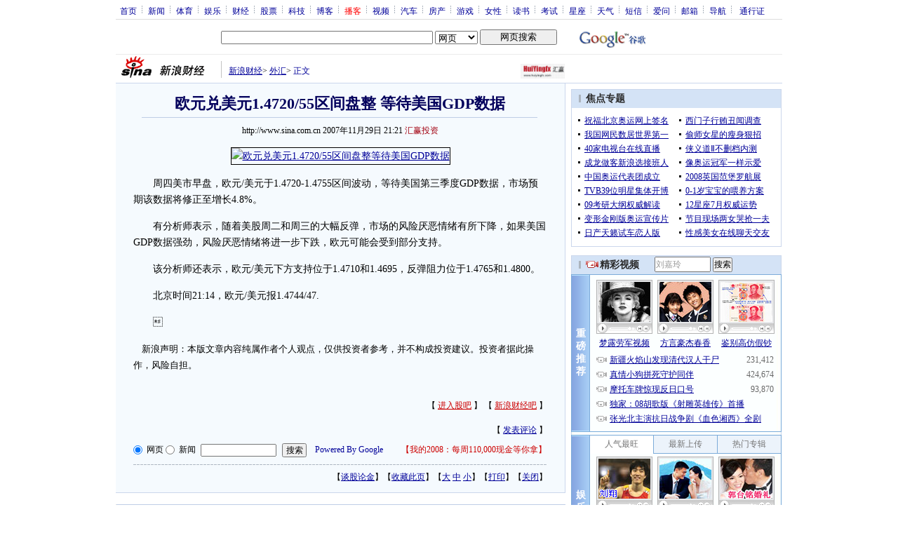

--- FILE ---
content_type: text/html
request_url: http://pfp.sina.com.cn/iframe/finance/9/2007-09-28/20277.html
body_size: 814
content:
<!DOCTYPE html PUBLIC "-//W3C//DTD XHTML 1.0 Transitional//EN" "http://www.w3.org/TR/xhtml1/DTD/xhtml1-transitional.dtd">
<!--[475,9,7] published at 2009-04-08 11:20:29 from #221 by 2472-->
<html xmlns="http://www.w3.org/1999/xhtml">
<head>
<meta http-equiv="Content-Type" content="text/html; charset=gb2312" />
<title></title>
<script type="text/javascript" src="http://i3.sinaimg.cn/home/sinaflash.js"></script>
<meta http-equiv="X-UA-Compatible" content="IE=EmulateIE7" />
</head>
<body style="width:100%; height:100%; padding:0; margin:0; text-align:center; vertical-align:middle; background:#FFF;">
<div id="yocc">

	<!-- ad 开始 -->
	<div id="4450"></div>
<script language="javascript" type="text/javascript" src="http://d1.sina.com.cn/d1images/button/rotator.js"></script>
<script language="javascript" type="text/javascript">
//<![CDATA[
var rad = new Array();
var nad = new Array();
rad.width = 750; //广告宽度
rad.height = 90; //广告高度
rad.num = 2; //轮播数量

//垫底广告
<!--垫底广告开始-->
<!--ADS:PDPS000000004450_1-->
nad.push(["http://d1.sina.com.cn/200903/17/168997_750-90.gif", "http://finance.sina.com.cn/focus/qlbgzdmg/index.shtml"]);
<!--垫底广告结束-->

new RotatorAD(rad,nad,'4450');
//]]>
</script>
<!--财经新闻内页顶部通栏结束-->
	<!-- ad 结束 -->

</div>

</body>
</html>



--- FILE ---
content_type: text/html; charset=utf-8
request_url: https://www.google.com/recaptcha/api2/aframe
body_size: 260
content:
<!DOCTYPE HTML><html><head><meta http-equiv="content-type" content="text/html; charset=UTF-8"></head><body><script nonce="n4zv935Zj9NDiXKLqSbzhA">/** Anti-fraud and anti-abuse applications only. See google.com/recaptcha */ try{var clients={'sodar':'https://pagead2.googlesyndication.com/pagead/sodar?'};window.addEventListener("message",function(a){try{if(a.source===window.parent){var b=JSON.parse(a.data);var c=clients[b['id']];if(c){var d=document.createElement('img');d.src=c+b['params']+'&rc='+(localStorage.getItem("rc::a")?sessionStorage.getItem("rc::b"):"");window.document.body.appendChild(d);sessionStorage.setItem("rc::e",parseInt(sessionStorage.getItem("rc::e")||0)+1);localStorage.setItem("rc::h",'1768823377390');}}}catch(b){}});window.parent.postMessage("_grecaptcha_ready", "*");}catch(b){}</script></body></html>

--- FILE ---
content_type: application/javascript; charset=utf-8
request_url: https://interface.sina.cn/general_utility_api.d.json?mod=non_standard_pdps_conf&from=pc&pdps=PDPS000000028572&callback=_sinaads_cbs_6kek51
body_size: 238
content:
_sinaads_cbs_6kek51({"result":{"status":{"code":0,"msg":"ok","from_cache":false,"timer":null,"time":1768823373.9891},"data":{"pdps_conf":[]}}})